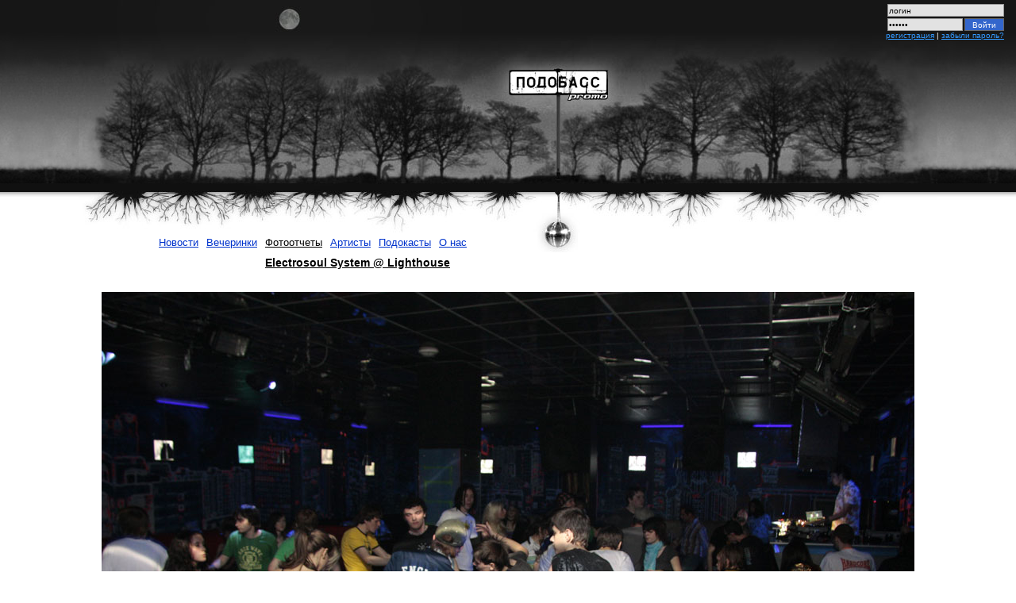

--- FILE ---
content_type: text/html; charset=cp1251
request_url: https://www.podobass.ru/photo/ess/151
body_size: 1829
content:
<!DOCTYPE HTML PUBLIC "-//W3C//DTD HTML 4.01 Transitional//EN" "http://www.w3.org/TR/1999/REC-html401-19991224/loose.dtd">
<html>

<head>
<meta http-equiv="Content-Type" content="text/html; charset=windows-1251">
<link rel="icon" href="http://www.podobass.ru/favicon.ico" type="image/x-icon">
<link rel="shortcut icon" href="http://www.podobass.ru/favicon.ico" type="image/x-icon">
<title>Фотография с вечеринки &laquo;Electrosoul System @ Lighthouse&raquo;.</title>
<link href="/podobass.css" rel="stylesheet">
<script src="/podobass.js" type="text/javascript"></script>
<!-- Yandex.Metrika -->
<script src="//mc.yandex.ru/metrika/watch.js" type="text/javascript"></script>
<div style="display:none;"><script type="text/javascript">
try { var yaCounter1115692 = new Ya.Metrika(1115692); } catch(e){}
</script></div>
<noscript><div style="position:absolute"><img src="//mc.yandex.ru/watch/1115692" alt="" /></div></noscript>
<!-- /Yandex.Metrika -->
</head>

<body>
<noindex>
<div id="auth" style="text-align:right;">

<form method="post" action="/photo/ess/151">
<input type="text" name="login" maxlength="15" value="логин" onfocus="if(this.value=='логин')this.value=''" onblur="if(this.value=='')this.value='логин'"><br>
<input type="password" class="password" name="password" maxlength="20" value="******" onfocus="if(this.value=='******')this.value=''" onblur="if(this.value=='')this.value='******'"><input class="submit" type="submit" value="Войти">
</form>
<a href="/photo/ess/151/?registration" onClick="win_min('win_registration','win_forgot'); return false;" rel="nofollow">регистрация</a> | <a href="/photo/ess/151/?forgot" onClick="win_min('win_forgot','win_registration'); return false;" rel="nofollow">забыли пароль?</a>

<div id="win_registration"style="display:none">
<form method="post" action="/photo/ess/151">
<table class="regforgot">
<tr>
<td class="auth_error">Регистрация позволит&nbsp;вам добавлять комментарии на&nbsp;сайте и&nbsp;подписаться на&nbsp;рассылку
новостей.<br><br>
В качестве логина укажите ваш&nbsp;ник или&nbsp;имя, которым будут подписываться комментарии.</td>
<td></td>
</tr>
</table>
</form>
</div>

<div id="win_forgot"style="display:none">
<form method="post" action="/photo/ess/151">
<table class="regforgot">
<tr>
<td class="auth_error">Введите адрес, указанный в&nbsp;профиле учетной записи.</td>
<td><input type="hidden" name="forgot" value="yes">

<input type="text" name="forgot_email" maxlength="255" value="введите ваш e-mail" onfocus="if(this.value=='введите ваш e-mail')this.value=''" onblur="if(this.value=='')this.value='введите ваш e-mail'"><br>
<br>

<input class="submit" type="submit" value="Отправить" style="width:72px"></td>
</tr>
</table>
</form>
</div></div></noindex>

<div id="content" align="center">
<table id="main" cellspacing="0" cellpadding="0">
<tr>
<td colspan="3" id="head"><div id="logo"><a href="/"><img src="/i/s.gif" alt="Подобасс promo" width="130" height="50"></a></div></td>
</tr>
<tr>
<td id="subhead">

<table id="menu">
<tr><td><a href="/">Новости</a></td><td><a href="/parties">Вечеринки</a></td><td><a class="act" href="/photo">Фотоотчеты</a></td><td><a href="/artists">Артисты</a></td><td><a href="/podocasts">Подокасты</a></td><td><a href="/about">О нас</a></td><td style="width:150px"></td>
</tr>
<tr><td colspan="2"></td><td colspan="5" class="menu_act"><h1><a class="act" href="/photo/ess">Electrosoul System @ Lighthouse</a></h1></td>
</tr>
</table><a name="photo"></a>
</td>
<td id="mirrorball"></td>
<td id="anounce"></td>
</tr>
<tr><td colspan="3" class="article3"><div align="center"><p><img src="/i/photo/ess_151.jpg" width="1024" height="750" alt=""></p><table class="just"><tr><td class="photo_s"><a href="/photo/ess/146#photo"><img class="photo_s" src="/i/photo/ess_146_s.jpg" alt=""></a></td><td class="photo_s"><a href="/photo/ess/147#photo"><img class="photo_s" src="/i/photo/ess_147_s.jpg" alt=""></a></td><td class="photo_s"><a href="/photo/ess/148#photo"><img class="photo_s" src="/i/photo/ess_148_s.jpg" alt=""></a></td><td class="photo_s"><a href="/photo/ess/149#photo"><img class="photo_s" src="/i/photo/ess_149_s.jpg" alt=""></a></td><td class="photo_s"><a href="/photo/ess/150#photo"><img class="photo_s" src="/i/photo/ess_150_s.jpg" alt=""></a></td><td class="photo_s" style="background:url(/i/photo/ess_151_s.jpg) 2px 2px no-repeat;"><a href="/photo/ess"><img class="photo_sa" src="/i/back2album.gif" alt=""></a></td>

<td class="photo_s"><a href="/photo/ess/152#photo"><img class="photo_s" src="/i/photo/ess_152_s.jpg" alt=""></a></td><td class="photo_s"><a href="/photo/ess/153#photo"><img class="photo_s" src="/i/photo/ess_153_s.jpg" alt=""></a></td><td class="photo_s"><a href="/photo/ess/154#photo"><img class="photo_s" src="/i/photo/ess_154_s.jpg" alt=""></a></td><td class="photo_s"><a href="/photo/ess/155#photo"><img class="photo_s" src="/i/photo/ess_155_s.jpg" alt=""></a></td><td class="photo_s"><a href="/photo/ess/156#photo"><img class="photo_s" src="/i/photo/ess_156_s.jpg" alt=""></a></td>
</tr></table></div></td>
</tr><tr>
<td colspan="3" class="article3"><a name="comments"></a></td></tr></table>
</div>

<div id="footer">&copy; Подобасс promo &mdash; Drum & Bass в Новокузнецке, 2007&mdash;2026. Оформление студии &laquo;91&raquo;, 2008.</div>

</body>
</html>

--- FILE ---
content_type: text/css
request_url: https://www.podobass.ru/podobass.css
body_size: 2466
content:
* {margin:0; padding:0; border:none;}

html, body {width:100%; height:100%;}

body {font-family: Tahoma, Verdana, Arial, sans-serif; color:#333; background-color:#FFF; height:100%; font-size:80%; background-image:url("/i/head_bg.jpg"); background-attachment: scroll; background-repeat:repeat-x;}

div {position:relative; overflow:visible;}

div#auth {position:absolute; right:15px; top:5px; z-index:2; color:#FFF; font-size:10px;}
table.regforgot td {background-color:#1d1d1d; padding:10px 0 2px 2px;}
table.regforgot td.auth_error {background-color:#1d1d1d; padding:2px; width:210px; text-align:left;}

div#logo {position:relative; padding-left:539px; padding-top:83px;}

div#content {position:relative; min-height:100%;}
* html div#content {height:100%;}
div#footer {position:relative; margin-top:-16px; height:16px; font-size:11px; color:#c0c0c0; text-align:center;}

div.fck table {border:solid 1px #BBB;}
div.fck td, div.fck th {border:solid 1px #BBB; padding:5px;}

div.fck table.just {border:0;}
div.fck table.just td, div.fck table.just th {border:0;}

div.dir0 {margin:20px 10px 0 20px;}
div.dir1 {margin:8px 10px 0 30px; font-size:90%;}
div.dir2 {margin:5px 10px 0 40px; font-size:85%;}
div.dir3 {margin:2px 10px 0 50px; font-size:80%;}
div.dir0 {width:240px; overflow:hidden;}
div.dir1 {width:230px; overflow:hidden;}
div.dir2 {width:220px; overflow:hidden;}
div.dir3 {width:210px; overflow:hidden;}

div.numpages {font-size:130%; padding-bottom:10px;}
div.news {margin-bottom:30px;}

table {border-color:#000; border-collapse:collapse; empty-cells:show;}
td {vertical-align:top;}

table#main {width:1082px; text-align:left;}

table#main td#head {height:293px; background-image:url("/i/head_wood.jpg"); background-repeat:no-repeat;}
table#main td#subhead {width:578px; height:60px;}
table#main td#mirrorball {width:71px; height:25px; background-image:url("/i/head_mirrorball.jpg"); background-repeat:no-repeat;}
table#main td#anounce {width:433px; height:58px; padding-top:2px; color:#000; font-size:12px;}
table#main td#article, table#main td#article2, table#main td.article3 {padding:15px 0;}
table#main td#article {padding-left:28px; width:550px;}
table#main td#article2 {width:433px;}
table#main td.article3 {text-align:center;}

table#menu {margin:0 0 0 96px;}
table#menu td {padding:5px; white-space:nowrap;}
table#menu td.menu_act {font-size:14px; font-weight:bold; color:#666}
table#menu td.menu_act h1 {font-size:14px; font-weight:bold; color:#666; margin:0; padding:0;}

table#comments {text-align:left; margin:25px 0;}
table#comments td {padding:10px 5px; border-top:solid 1px #DDD;}
table#comments td.profile {width:150px; text-align:center;}

table.beauty {background:#F8C300; border:solid 1px #A67634;}
table.beauty td {padding:2px; border:solid 1px #A67634; vertical-align:middle;}
table.beauty th {padding:2px; background:#FF9C00; border:solid 1px #A67634; font-weight:normal;}

table.gray {background:#F8C300; border:solid 1px #A67634;}
table.gray td {padding:5px; border-top:solid 1px #A67634; vertical-align:top;}
table.gray th {padding:5px; text-align:left; font-weight:bold; background:#FF9C00;}

table.dual, table.justc {}
table.just td, table.justc td, table.just th, table.justc th {padding:0 20px 10px 0;}
table.just th, table.justc th {font-weight:normal;}

table.justc td, table.justc th {text-align:center;}

table.classic td, table.classic td, table.classic th, table.classic th {padding:3px 5px; border:solid 1px #000;}
table.classic th, table.classic th {font-weight:normal;}
table.classic td.ss {padding:0; border:0; text-align:right;}

table.gray td.s, table.gray td.as, table.gray td.bs, table.gray td.cs {border:0;}

td.font_small_v, td.comment, td.middle {vertical-align:middle;}
td.dual {padding-bottom:20px; padding-right:40px;}
td.photo_s {width:64px; text-align:center; vertical-align:middle;}
td.t60 {width:60px; height:60px;}

a:visited {color:#036; text-decoration:underline;}
a:link {color:#039; text-decoration:underline;}
a:hover, a:active {color:#F00;}

table#menu td a:visited {color:#03c; text-decoration:underline;}
table#menu td a:link {color:#03c; text-decoration:underline;}
table#menu td a:hover, a.menu:active {color:#F00;}

table#menu td a.act:visited, table#menu td a.act:link {color:#000; text-decoration:underline;}
table#menu td a.act:hover, table#menu td a.act:active {color:#F00;}

a.black:visited, a.black:link {color:#000; text-decoration:underline;}
a.black:hover, a.black:active {color:#F00;}

a.gray:visited, a.gray:link, td.profile a:visited, td.profile a:link {color:#333; text-decoration:underline;}
a.gray:hover, a.gray:active, td.profile a:hover, td.profile a:active {color:#F00;}

a.men:visited, a.men:link, td.profile a.men:visited, td.profile a.men:link {color:#039; text-decoration:underline;}
a.men:hover, a.men:active, td.profile a.men:hover, td.profile a.men:active {color:#F00;}

a.woman:visited, a.woman:link, td.profile a.woman:visited, td.profile a.woman:link {color:#c0c; text-decoration:underline;}
a.woman:hover, a.woman:active, td.profile a.woman:hover, td.profile a.woman:active {color:#F00;}

a.red:visited, a.red:link {color:#F00; text-decoration:underline;}
a.red:hover, a.red:active {color:#039;}

a.buttonized:visited, a.buttonized:link {text-decoration:underline; font-size:11px;}

a.local:visited, a.local:link {text-decoration:none; border-bottom:1px dashed;}

div.numpages a:visited, div.numpages a:link {color:#039; text-decoration:underline; padding:3px;}
div.numpages a:hover, div.numpages a:active {color:#F00;}

div#auth a:visited, div#auth a:link {color:#39f; text-decoration:underline;}
div#auth a:hover, div#auth a:active {color:#F00;}

div#auth a.exit:visited, div#auth a.exit:link {color:#F00; text-decoration:none;}

font.date {color:#FFF; font-weight:bold;}
font.title_red, p.title_red {color:#F00; font-weight:bold; font-size:140%;}
font.black {color:#000;}
font.redb {color:#F00; font-weight:bold;}
font.reddark {color:#900;}
font.gray, label.disabled {color:#666;}
font.additions {color:#666; font-size:85%;}
font.mirage {color:#BBB; font-size:85%;}
font.p85 {font-size:85%;}
font.s10 {font-size:10px;}

p, h1 {margin-bottom:10px; clear:both;}
p.last {margin-bottom:30px;}
p.quote {margin-left:30px; color:#666;}
p.right {text-align:right; margin:0;}
p.title, p.title2, p.title_vote, font.title, h1 {font-size:18px; color:#666; font-weight:normal;}
p.title2, p.title_vote {padding-top:20px;}
p.title_page {font-size:150%; font-weight:bold; color:#495677;}
p.title_vote {color:#F00;}

a.buttonized img {width:16px; height:16px; vertical-align:bottom; margin-right:2px;}
img.rp {padding:0 0 10px 10px; float:right;}
img.photo_s {width:60px; height:60px;}
img.photo_sa {width:60px; height:60px; border: solid 2px #09f;}
img.photo_t {width:150px; height:150px;}
img.avatar {margin-right:2px;}
img.noavatar {width:64px; height:64px;}

hr {color:#063; height:1px;}

input, textarea {background-color:#FFF; color:#000; border: solid 1px #666; padding-left:1px; padding-right:1px;}
select {background-color:#FFF; color:#000; border: solid 1px #666; font-size:90%;}
input.white {background-color:transparent; border:none; margin-top:3px;}
input[type=radio] {background-color:transparent; border:none; margin-top:3px;}
input.super {width:30px; background:#CCC; color:#000; overflow:visible;}

input.submit, input.submits {background-color:#495677; color:#FFF; border: solid 1px #343b4e; padding: 0px 2px 0px 2px; margin-top:5px;}
input.submitred {background-color:#F00; color:#000; border: solid 1px #630; padding: 0px 2px 0px 2px; margin-top:5px;}

div#auth input {background-color:#e2e2e2; color:#000; border: solid 1px #999; width:143px; height:14px; font-size:10px; margin:0px 0px 2px 0px;}
div#auth input.password {background-color:#e2e2e2; color:#000; border: solid 1px #999; width:91px; height:14px; font-size:10px; margin:0px;}
div#auth input.passwordlite {background-color:#e2e2e2; color:#000; border: solid 1px #999; width:68px; height:14px; font-size:10px; margin:0px;}
div#auth input.submit {background-color:#36c; color:#FFF; border: solid 1px #666; margin: 0px 0px 0px 2px; height:16px; width:50px; font-size:10px;}

textarea.a {height:50px;}
textarea.b {height:65px;}
textarea.c {height:80px;}
textarea.c2 {height:300px;}
textarea.c3 {height:500px;}

button.simple, button.simple_red {text-align:left; width:16px; overflow:visible; background-color:transparent; font-size:95%; color:#000; text-decoration:underline; padding:2px;}
button.simple_red {color:#F00;}
button.gray {background-color:#D4D0C8; color:#000; border: solid 1px #666; padding: 2px 2px 0px 2px; text-align:left; margin-top:5px; width:120px;}
button.red {background-color:#D4D0C8; color:#F00; border: solid 1px #666; padding: 2px 2px 0px 2px; text-align:left; margin-top:5px; width:120px;}
button img, img.icon {width:16px; height:16px; vertical-align:middle; margin-right:4px;}


.l {text-align:left;}
.r {text-align:right;}
.center {text-align:center;}
.fullcenter {text-align:center;vertical-align:middle;}
.a, .as, .ae, table.gray input.submit, input.submits {width:150px;}
.b, .bs, .be, .br {width:315px;}
.br, .cr {text-align:right;}
.c, .c2, .c3, .ce, .cr, .cs, .adm_help {width:480px;}
.ae, .be, .ce {border: solid 1px #F00;}
.lite {background-color:#FFE483;}
.red {color:#F00;}
.green {color:#063;}
.black {color:#000;}
.font_small, td.font_small_v, td.comment {font-size:85%;}
.font_big {font-size:120%;}
.normal {font-weight:normal;}

span.nobr {white-space:nowrap;}

ol.note {list-style: decimal outside; font-weight:bold; margin-left:24px; padding:5px 0px 5px 0px;}
ol.note li {font-weight:normal; padding-top:5px;}
ol.error {list-style: decimal outside; margin-left:24px;}
ul {list-style: square inside;}